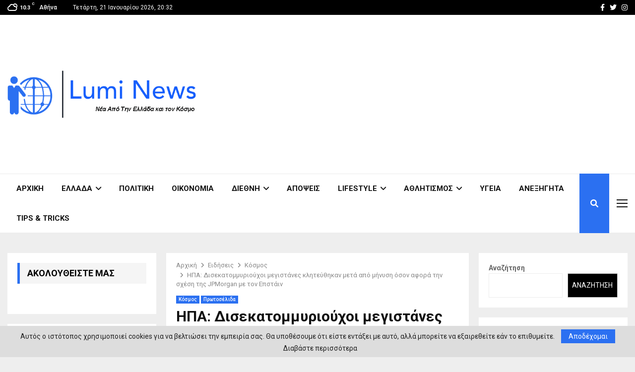

--- FILE ---
content_type: text/html; charset=utf-8
request_url: https://www.google.com/recaptcha/api2/aframe
body_size: 265
content:
<!DOCTYPE HTML><html><head><meta http-equiv="content-type" content="text/html; charset=UTF-8"></head><body><script nonce="43AHIs-3UcriUks-SgkODg">/** Anti-fraud and anti-abuse applications only. See google.com/recaptcha */ try{var clients={'sodar':'https://pagead2.googlesyndication.com/pagead/sodar?'};window.addEventListener("message",function(a){try{if(a.source===window.parent){var b=JSON.parse(a.data);var c=clients[b['id']];if(c){var d=document.createElement('img');d.src=c+b['params']+'&rc='+(localStorage.getItem("rc::a")?sessionStorage.getItem("rc::b"):"");window.document.body.appendChild(d);sessionStorage.setItem("rc::e",parseInt(sessionStorage.getItem("rc::e")||0)+1);localStorage.setItem("rc::h",'1769020336287');}}}catch(b){}});window.parent.postMessage("_grecaptcha_ready", "*");}catch(b){}</script></body></html>